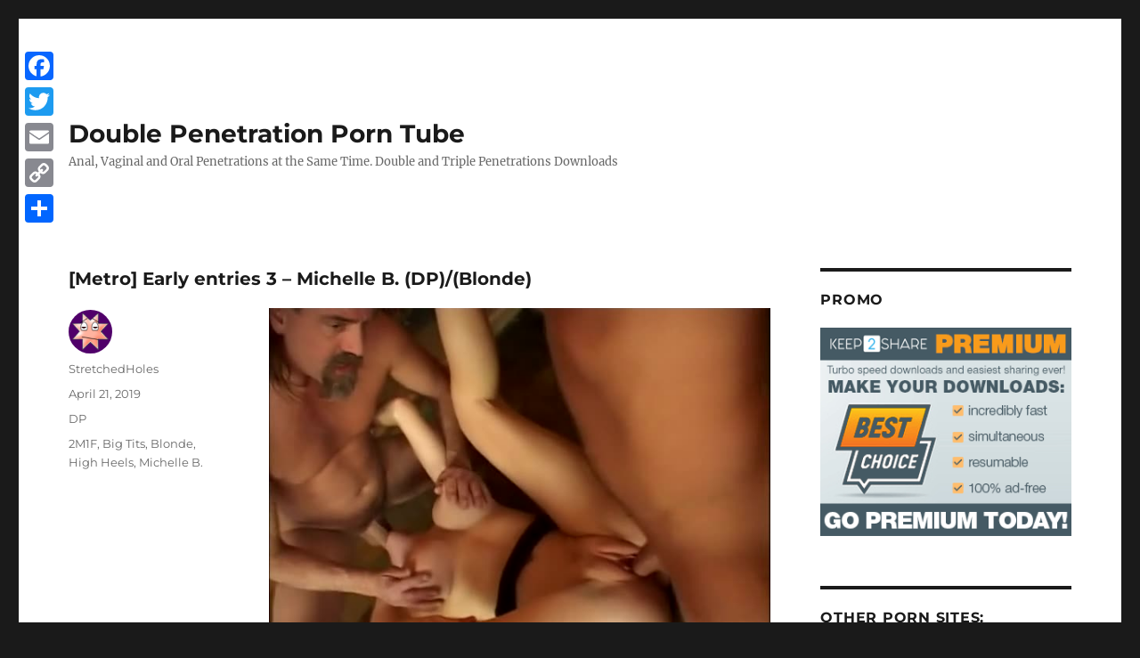

--- FILE ---
content_type: text/html; charset=UTF-8
request_url: https://dpfantasy.org/metro-early-entries-3-michelle-b-dp-2m1f/
body_size: 57590
content:
<!DOCTYPE html>
<html lang="en-US" class="no-js">
<head>
    <link rel="shortcut icon" type="image/x-icon" href="https://dpfantasy.org/wp-content/themes/twentysixteen-child/images/favicon.png" />
	<meta charset="UTF-8">
	<meta name="viewport" content="width=device-width, initial-scale=1">
	<link rel="profile" href="https://gmpg.org/xfn/11">
		<script>(function(html){html.className = html.className.replace(/\bno-js\b/,'js')})(document.documentElement);</script>
<title>[Metro] Early entries 3 &#8211; Michelle B. (DP)/(Blonde) &#8211; Double Penetration Porn Tube</title>
<meta name='robots' content='max-image-preview:large' />
<link rel='dns-prefetch' href='//static.addtoany.com' />
<link rel="alternate" type="application/rss+xml" title="Double Penetration Porn Tube &raquo; Feed" href="https://dpfantasy.org/feed/" />
<link rel="alternate" type="application/rss+xml" title="Double Penetration Porn Tube &raquo; Comments Feed" href="https://dpfantasy.org/comments/feed/" />
<link rel="alternate" type="application/rss+xml" title="Double Penetration Porn Tube &raquo; [Metro] Early entries 3 &#8211; Michelle B. (DP)/(Blonde) Comments Feed" href="https://dpfantasy.org/metro-early-entries-3-michelle-b-dp-2m1f/feed/" />
<script>
window._wpemojiSettings = {"baseUrl":"https:\/\/s.w.org\/images\/core\/emoji\/15.0.3\/72x72\/","ext":".png","svgUrl":"https:\/\/s.w.org\/images\/core\/emoji\/15.0.3\/svg\/","svgExt":".svg","source":{"concatemoji":"https:\/\/dpfantasy.org\/wp-includes\/js\/wp-emoji-release.min.js?ver=6.6.4"}};
/*! This file is auto-generated */
!function(i,n){var o,s,e;function c(e){try{var t={supportTests:e,timestamp:(new Date).valueOf()};sessionStorage.setItem(o,JSON.stringify(t))}catch(e){}}function p(e,t,n){e.clearRect(0,0,e.canvas.width,e.canvas.height),e.fillText(t,0,0);var t=new Uint32Array(e.getImageData(0,0,e.canvas.width,e.canvas.height).data),r=(e.clearRect(0,0,e.canvas.width,e.canvas.height),e.fillText(n,0,0),new Uint32Array(e.getImageData(0,0,e.canvas.width,e.canvas.height).data));return t.every(function(e,t){return e===r[t]})}function u(e,t,n){switch(t){case"flag":return n(e,"\ud83c\udff3\ufe0f\u200d\u26a7\ufe0f","\ud83c\udff3\ufe0f\u200b\u26a7\ufe0f")?!1:!n(e,"\ud83c\uddfa\ud83c\uddf3","\ud83c\uddfa\u200b\ud83c\uddf3")&&!n(e,"\ud83c\udff4\udb40\udc67\udb40\udc62\udb40\udc65\udb40\udc6e\udb40\udc67\udb40\udc7f","\ud83c\udff4\u200b\udb40\udc67\u200b\udb40\udc62\u200b\udb40\udc65\u200b\udb40\udc6e\u200b\udb40\udc67\u200b\udb40\udc7f");case"emoji":return!n(e,"\ud83d\udc26\u200d\u2b1b","\ud83d\udc26\u200b\u2b1b")}return!1}function f(e,t,n){var r="undefined"!=typeof WorkerGlobalScope&&self instanceof WorkerGlobalScope?new OffscreenCanvas(300,150):i.createElement("canvas"),a=r.getContext("2d",{willReadFrequently:!0}),o=(a.textBaseline="top",a.font="600 32px Arial",{});return e.forEach(function(e){o[e]=t(a,e,n)}),o}function t(e){var t=i.createElement("script");t.src=e,t.defer=!0,i.head.appendChild(t)}"undefined"!=typeof Promise&&(o="wpEmojiSettingsSupports",s=["flag","emoji"],n.supports={everything:!0,everythingExceptFlag:!0},e=new Promise(function(e){i.addEventListener("DOMContentLoaded",e,{once:!0})}),new Promise(function(t){var n=function(){try{var e=JSON.parse(sessionStorage.getItem(o));if("object"==typeof e&&"number"==typeof e.timestamp&&(new Date).valueOf()<e.timestamp+604800&&"object"==typeof e.supportTests)return e.supportTests}catch(e){}return null}();if(!n){if("undefined"!=typeof Worker&&"undefined"!=typeof OffscreenCanvas&&"undefined"!=typeof URL&&URL.createObjectURL&&"undefined"!=typeof Blob)try{var e="postMessage("+f.toString()+"("+[JSON.stringify(s),u.toString(),p.toString()].join(",")+"));",r=new Blob([e],{type:"text/javascript"}),a=new Worker(URL.createObjectURL(r),{name:"wpTestEmojiSupports"});return void(a.onmessage=function(e){c(n=e.data),a.terminate(),t(n)})}catch(e){}c(n=f(s,u,p))}t(n)}).then(function(e){for(var t in e)n.supports[t]=e[t],n.supports.everything=n.supports.everything&&n.supports[t],"flag"!==t&&(n.supports.everythingExceptFlag=n.supports.everythingExceptFlag&&n.supports[t]);n.supports.everythingExceptFlag=n.supports.everythingExceptFlag&&!n.supports.flag,n.DOMReady=!1,n.readyCallback=function(){n.DOMReady=!0}}).then(function(){return e}).then(function(){var e;n.supports.everything||(n.readyCallback(),(e=n.source||{}).concatemoji?t(e.concatemoji):e.wpemoji&&e.twemoji&&(t(e.twemoji),t(e.wpemoji)))}))}((window,document),window._wpemojiSettings);
</script>
<style id='wp-emoji-styles-inline-css'>

	img.wp-smiley, img.emoji {
		display: inline !important;
		border: none !important;
		box-shadow: none !important;
		height: 1em !important;
		width: 1em !important;
		margin: 0 0.07em !important;
		vertical-align: -0.1em !important;
		background: none !important;
		padding: 0 !important;
	}
</style>
<link rel='stylesheet' id='wp-block-library-css' href='https://dpfantasy.org/wp-includes/css/dist/block-library/style.min.css?ver=6.6.4' media='all' />
<style id='wp-block-library-theme-inline-css'>
.wp-block-audio :where(figcaption){color:#555;font-size:13px;text-align:center}.is-dark-theme .wp-block-audio :where(figcaption){color:#ffffffa6}.wp-block-audio{margin:0 0 1em}.wp-block-code{border:1px solid #ccc;border-radius:4px;font-family:Menlo,Consolas,monaco,monospace;padding:.8em 1em}.wp-block-embed :where(figcaption){color:#555;font-size:13px;text-align:center}.is-dark-theme .wp-block-embed :where(figcaption){color:#ffffffa6}.wp-block-embed{margin:0 0 1em}.blocks-gallery-caption{color:#555;font-size:13px;text-align:center}.is-dark-theme .blocks-gallery-caption{color:#ffffffa6}:root :where(.wp-block-image figcaption){color:#555;font-size:13px;text-align:center}.is-dark-theme :root :where(.wp-block-image figcaption){color:#ffffffa6}.wp-block-image{margin:0 0 1em}.wp-block-pullquote{border-bottom:4px solid;border-top:4px solid;color:currentColor;margin-bottom:1.75em}.wp-block-pullquote cite,.wp-block-pullquote footer,.wp-block-pullquote__citation{color:currentColor;font-size:.8125em;font-style:normal;text-transform:uppercase}.wp-block-quote{border-left:.25em solid;margin:0 0 1.75em;padding-left:1em}.wp-block-quote cite,.wp-block-quote footer{color:currentColor;font-size:.8125em;font-style:normal;position:relative}.wp-block-quote.has-text-align-right{border-left:none;border-right:.25em solid;padding-left:0;padding-right:1em}.wp-block-quote.has-text-align-center{border:none;padding-left:0}.wp-block-quote.is-large,.wp-block-quote.is-style-large,.wp-block-quote.is-style-plain{border:none}.wp-block-search .wp-block-search__label{font-weight:700}.wp-block-search__button{border:1px solid #ccc;padding:.375em .625em}:where(.wp-block-group.has-background){padding:1.25em 2.375em}.wp-block-separator.has-css-opacity{opacity:.4}.wp-block-separator{border:none;border-bottom:2px solid;margin-left:auto;margin-right:auto}.wp-block-separator.has-alpha-channel-opacity{opacity:1}.wp-block-separator:not(.is-style-wide):not(.is-style-dots){width:100px}.wp-block-separator.has-background:not(.is-style-dots){border-bottom:none;height:1px}.wp-block-separator.has-background:not(.is-style-wide):not(.is-style-dots){height:2px}.wp-block-table{margin:0 0 1em}.wp-block-table td,.wp-block-table th{word-break:normal}.wp-block-table :where(figcaption){color:#555;font-size:13px;text-align:center}.is-dark-theme .wp-block-table :where(figcaption){color:#ffffffa6}.wp-block-video :where(figcaption){color:#555;font-size:13px;text-align:center}.is-dark-theme .wp-block-video :where(figcaption){color:#ffffffa6}.wp-block-video{margin:0 0 1em}:root :where(.wp-block-template-part.has-background){margin-bottom:0;margin-top:0;padding:1.25em 2.375em}
</style>
<style id='classic-theme-styles-inline-css'>
/*! This file is auto-generated */
.wp-block-button__link{color:#fff;background-color:#32373c;border-radius:9999px;box-shadow:none;text-decoration:none;padding:calc(.667em + 2px) calc(1.333em + 2px);font-size:1.125em}.wp-block-file__button{background:#32373c;color:#fff;text-decoration:none}
</style>
<style id='global-styles-inline-css'>
:root{--wp--preset--aspect-ratio--square: 1;--wp--preset--aspect-ratio--4-3: 4/3;--wp--preset--aspect-ratio--3-4: 3/4;--wp--preset--aspect-ratio--3-2: 3/2;--wp--preset--aspect-ratio--2-3: 2/3;--wp--preset--aspect-ratio--16-9: 16/9;--wp--preset--aspect-ratio--9-16: 9/16;--wp--preset--color--black: #000000;--wp--preset--color--cyan-bluish-gray: #abb8c3;--wp--preset--color--white: #fff;--wp--preset--color--pale-pink: #f78da7;--wp--preset--color--vivid-red: #cf2e2e;--wp--preset--color--luminous-vivid-orange: #ff6900;--wp--preset--color--luminous-vivid-amber: #fcb900;--wp--preset--color--light-green-cyan: #7bdcb5;--wp--preset--color--vivid-green-cyan: #00d084;--wp--preset--color--pale-cyan-blue: #8ed1fc;--wp--preset--color--vivid-cyan-blue: #0693e3;--wp--preset--color--vivid-purple: #9b51e0;--wp--preset--color--dark-gray: #1a1a1a;--wp--preset--color--medium-gray: #686868;--wp--preset--color--light-gray: #e5e5e5;--wp--preset--color--blue-gray: #4d545c;--wp--preset--color--bright-blue: #007acc;--wp--preset--color--light-blue: #9adffd;--wp--preset--color--dark-brown: #402b30;--wp--preset--color--medium-brown: #774e24;--wp--preset--color--dark-red: #640c1f;--wp--preset--color--bright-red: #ff675f;--wp--preset--color--yellow: #ffef8e;--wp--preset--gradient--vivid-cyan-blue-to-vivid-purple: linear-gradient(135deg,rgba(6,147,227,1) 0%,rgb(155,81,224) 100%);--wp--preset--gradient--light-green-cyan-to-vivid-green-cyan: linear-gradient(135deg,rgb(122,220,180) 0%,rgb(0,208,130) 100%);--wp--preset--gradient--luminous-vivid-amber-to-luminous-vivid-orange: linear-gradient(135deg,rgba(252,185,0,1) 0%,rgba(255,105,0,1) 100%);--wp--preset--gradient--luminous-vivid-orange-to-vivid-red: linear-gradient(135deg,rgba(255,105,0,1) 0%,rgb(207,46,46) 100%);--wp--preset--gradient--very-light-gray-to-cyan-bluish-gray: linear-gradient(135deg,rgb(238,238,238) 0%,rgb(169,184,195) 100%);--wp--preset--gradient--cool-to-warm-spectrum: linear-gradient(135deg,rgb(74,234,220) 0%,rgb(151,120,209) 20%,rgb(207,42,186) 40%,rgb(238,44,130) 60%,rgb(251,105,98) 80%,rgb(254,248,76) 100%);--wp--preset--gradient--blush-light-purple: linear-gradient(135deg,rgb(255,206,236) 0%,rgb(152,150,240) 100%);--wp--preset--gradient--blush-bordeaux: linear-gradient(135deg,rgb(254,205,165) 0%,rgb(254,45,45) 50%,rgb(107,0,62) 100%);--wp--preset--gradient--luminous-dusk: linear-gradient(135deg,rgb(255,203,112) 0%,rgb(199,81,192) 50%,rgb(65,88,208) 100%);--wp--preset--gradient--pale-ocean: linear-gradient(135deg,rgb(255,245,203) 0%,rgb(182,227,212) 50%,rgb(51,167,181) 100%);--wp--preset--gradient--electric-grass: linear-gradient(135deg,rgb(202,248,128) 0%,rgb(113,206,126) 100%);--wp--preset--gradient--midnight: linear-gradient(135deg,rgb(2,3,129) 0%,rgb(40,116,252) 100%);--wp--preset--font-size--small: 13px;--wp--preset--font-size--medium: 20px;--wp--preset--font-size--large: 36px;--wp--preset--font-size--x-large: 42px;--wp--preset--spacing--20: 0.44rem;--wp--preset--spacing--30: 0.67rem;--wp--preset--spacing--40: 1rem;--wp--preset--spacing--50: 1.5rem;--wp--preset--spacing--60: 2.25rem;--wp--preset--spacing--70: 3.38rem;--wp--preset--spacing--80: 5.06rem;--wp--preset--shadow--natural: 6px 6px 9px rgba(0, 0, 0, 0.2);--wp--preset--shadow--deep: 12px 12px 50px rgba(0, 0, 0, 0.4);--wp--preset--shadow--sharp: 6px 6px 0px rgba(0, 0, 0, 0.2);--wp--preset--shadow--outlined: 6px 6px 0px -3px rgba(255, 255, 255, 1), 6px 6px rgba(0, 0, 0, 1);--wp--preset--shadow--crisp: 6px 6px 0px rgba(0, 0, 0, 1);}:where(.is-layout-flex){gap: 0.5em;}:where(.is-layout-grid){gap: 0.5em;}body .is-layout-flex{display: flex;}.is-layout-flex{flex-wrap: wrap;align-items: center;}.is-layout-flex > :is(*, div){margin: 0;}body .is-layout-grid{display: grid;}.is-layout-grid > :is(*, div){margin: 0;}:where(.wp-block-columns.is-layout-flex){gap: 2em;}:where(.wp-block-columns.is-layout-grid){gap: 2em;}:where(.wp-block-post-template.is-layout-flex){gap: 1.25em;}:where(.wp-block-post-template.is-layout-grid){gap: 1.25em;}.has-black-color{color: var(--wp--preset--color--black) !important;}.has-cyan-bluish-gray-color{color: var(--wp--preset--color--cyan-bluish-gray) !important;}.has-white-color{color: var(--wp--preset--color--white) !important;}.has-pale-pink-color{color: var(--wp--preset--color--pale-pink) !important;}.has-vivid-red-color{color: var(--wp--preset--color--vivid-red) !important;}.has-luminous-vivid-orange-color{color: var(--wp--preset--color--luminous-vivid-orange) !important;}.has-luminous-vivid-amber-color{color: var(--wp--preset--color--luminous-vivid-amber) !important;}.has-light-green-cyan-color{color: var(--wp--preset--color--light-green-cyan) !important;}.has-vivid-green-cyan-color{color: var(--wp--preset--color--vivid-green-cyan) !important;}.has-pale-cyan-blue-color{color: var(--wp--preset--color--pale-cyan-blue) !important;}.has-vivid-cyan-blue-color{color: var(--wp--preset--color--vivid-cyan-blue) !important;}.has-vivid-purple-color{color: var(--wp--preset--color--vivid-purple) !important;}.has-black-background-color{background-color: var(--wp--preset--color--black) !important;}.has-cyan-bluish-gray-background-color{background-color: var(--wp--preset--color--cyan-bluish-gray) !important;}.has-white-background-color{background-color: var(--wp--preset--color--white) !important;}.has-pale-pink-background-color{background-color: var(--wp--preset--color--pale-pink) !important;}.has-vivid-red-background-color{background-color: var(--wp--preset--color--vivid-red) !important;}.has-luminous-vivid-orange-background-color{background-color: var(--wp--preset--color--luminous-vivid-orange) !important;}.has-luminous-vivid-amber-background-color{background-color: var(--wp--preset--color--luminous-vivid-amber) !important;}.has-light-green-cyan-background-color{background-color: var(--wp--preset--color--light-green-cyan) !important;}.has-vivid-green-cyan-background-color{background-color: var(--wp--preset--color--vivid-green-cyan) !important;}.has-pale-cyan-blue-background-color{background-color: var(--wp--preset--color--pale-cyan-blue) !important;}.has-vivid-cyan-blue-background-color{background-color: var(--wp--preset--color--vivid-cyan-blue) !important;}.has-vivid-purple-background-color{background-color: var(--wp--preset--color--vivid-purple) !important;}.has-black-border-color{border-color: var(--wp--preset--color--black) !important;}.has-cyan-bluish-gray-border-color{border-color: var(--wp--preset--color--cyan-bluish-gray) !important;}.has-white-border-color{border-color: var(--wp--preset--color--white) !important;}.has-pale-pink-border-color{border-color: var(--wp--preset--color--pale-pink) !important;}.has-vivid-red-border-color{border-color: var(--wp--preset--color--vivid-red) !important;}.has-luminous-vivid-orange-border-color{border-color: var(--wp--preset--color--luminous-vivid-orange) !important;}.has-luminous-vivid-amber-border-color{border-color: var(--wp--preset--color--luminous-vivid-amber) !important;}.has-light-green-cyan-border-color{border-color: var(--wp--preset--color--light-green-cyan) !important;}.has-vivid-green-cyan-border-color{border-color: var(--wp--preset--color--vivid-green-cyan) !important;}.has-pale-cyan-blue-border-color{border-color: var(--wp--preset--color--pale-cyan-blue) !important;}.has-vivid-cyan-blue-border-color{border-color: var(--wp--preset--color--vivid-cyan-blue) !important;}.has-vivid-purple-border-color{border-color: var(--wp--preset--color--vivid-purple) !important;}.has-vivid-cyan-blue-to-vivid-purple-gradient-background{background: var(--wp--preset--gradient--vivid-cyan-blue-to-vivid-purple) !important;}.has-light-green-cyan-to-vivid-green-cyan-gradient-background{background: var(--wp--preset--gradient--light-green-cyan-to-vivid-green-cyan) !important;}.has-luminous-vivid-amber-to-luminous-vivid-orange-gradient-background{background: var(--wp--preset--gradient--luminous-vivid-amber-to-luminous-vivid-orange) !important;}.has-luminous-vivid-orange-to-vivid-red-gradient-background{background: var(--wp--preset--gradient--luminous-vivid-orange-to-vivid-red) !important;}.has-very-light-gray-to-cyan-bluish-gray-gradient-background{background: var(--wp--preset--gradient--very-light-gray-to-cyan-bluish-gray) !important;}.has-cool-to-warm-spectrum-gradient-background{background: var(--wp--preset--gradient--cool-to-warm-spectrum) !important;}.has-blush-light-purple-gradient-background{background: var(--wp--preset--gradient--blush-light-purple) !important;}.has-blush-bordeaux-gradient-background{background: var(--wp--preset--gradient--blush-bordeaux) !important;}.has-luminous-dusk-gradient-background{background: var(--wp--preset--gradient--luminous-dusk) !important;}.has-pale-ocean-gradient-background{background: var(--wp--preset--gradient--pale-ocean) !important;}.has-electric-grass-gradient-background{background: var(--wp--preset--gradient--electric-grass) !important;}.has-midnight-gradient-background{background: var(--wp--preset--gradient--midnight) !important;}.has-small-font-size{font-size: var(--wp--preset--font-size--small) !important;}.has-medium-font-size{font-size: var(--wp--preset--font-size--medium) !important;}.has-large-font-size{font-size: var(--wp--preset--font-size--large) !important;}.has-x-large-font-size{font-size: var(--wp--preset--font-size--x-large) !important;}
:where(.wp-block-post-template.is-layout-flex){gap: 1.25em;}:where(.wp-block-post-template.is-layout-grid){gap: 1.25em;}
:where(.wp-block-columns.is-layout-flex){gap: 2em;}:where(.wp-block-columns.is-layout-grid){gap: 2em;}
:root :where(.wp-block-pullquote){font-size: 1.5em;line-height: 1.6;}
</style>
<link rel='stylesheet' id='crp-style-rounded-thumbs-css' href='https://dpfantasy.org/wp-content/plugins/contextual-related-posts/css/rounded-thumbs.min.css?ver=3.5.4' media='all' />
<style id='crp-style-rounded-thumbs-inline-css'>

			.crp_related.crp-rounded-thumbs a {
				width: 175px;
                height: 175px;
				text-decoration: none;
			}
			.crp_related.crp-rounded-thumbs img {
				max-width: 175px;
				margin: auto;
			}
			.crp_related.crp-rounded-thumbs .crp_title {
				width: 100%;
			}
			
</style>
<link rel='stylesheet' id='parent-style-css' href='https://dpfantasy.org/wp-content/themes/twentysixteen/style.css?ver=6.6.4' media='all' />
<link rel='stylesheet' id='child-style-css' href='https://dpfantasy.org/wp-content/themes/twentysixteen-child/style.css?ver=6.6.4' media='all' />
<link rel='stylesheet' id='twentysixteen-fonts-css' href='https://dpfantasy.org/wp-content/themes/twentysixteen/fonts/merriweather-plus-montserrat-plus-inconsolata.css?ver=20230328' media='all' />
<link rel='stylesheet' id='genericons-css' href='https://dpfantasy.org/wp-content/themes/twentysixteen/genericons/genericons.css?ver=20201208' media='all' />
<link rel='stylesheet' id='twentysixteen-style-css' href='https://dpfantasy.org/wp-content/themes/twentysixteen-child/style.css?ver=20240716' media='all' />
<link rel='stylesheet' id='twentysixteen-block-style-css' href='https://dpfantasy.org/wp-content/themes/twentysixteen/css/blocks.css?ver=20240117' media='all' />
<!--[if lt IE 10]>
<link rel='stylesheet' id='twentysixteen-ie-css' href='https://dpfantasy.org/wp-content/themes/twentysixteen/css/ie.css?ver=20170530' media='all' />
<![endif]-->
<!--[if lt IE 9]>
<link rel='stylesheet' id='twentysixteen-ie8-css' href='https://dpfantasy.org/wp-content/themes/twentysixteen/css/ie8.css?ver=20170530' media='all' />
<![endif]-->
<!--[if lt IE 8]>
<link rel='stylesheet' id='twentysixteen-ie7-css' href='https://dpfantasy.org/wp-content/themes/twentysixteen/css/ie7.css?ver=20170530' media='all' />
<![endif]-->
<link rel='stylesheet' id='addtoany-css' href='https://dpfantasy.org/wp-content/plugins/add-to-any/addtoany.min.css?ver=1.16' media='all' />
<style id='addtoany-inline-css'>
@media screen and (max-width:980px){
.a2a_floating_style.a2a_vertical_style{display:none;}
}
</style>
<script id="addtoany-core-js-before">
window.a2a_config=window.a2a_config||{};a2a_config.callbacks=[];a2a_config.overlays=[];a2a_config.templates={};
</script>
<script defer src="https://static.addtoany.com/menu/page.js" id="addtoany-core-js"></script>
<script src="https://dpfantasy.org/wp-includes/js/jquery/jquery.min.js?ver=3.7.1" id="jquery-core-js"></script>
<script src="https://dpfantasy.org/wp-includes/js/jquery/jquery-migrate.min.js?ver=3.4.1" id="jquery-migrate-js"></script>
<script defer src="https://dpfantasy.org/wp-content/plugins/add-to-any/addtoany.min.js?ver=1.1" id="addtoany-jquery-js"></script>
<!--[if lt IE 9]>
<script src="https://dpfantasy.org/wp-content/themes/twentysixteen/js/html5.js?ver=3.7.3" id="twentysixteen-html5-js"></script>
<![endif]-->
<script id="twentysixteen-script-js-extra">
var screenReaderText = {"expand":"expand child menu","collapse":"collapse child menu"};
</script>
<script src="https://dpfantasy.org/wp-content/themes/twentysixteen/js/functions.js?ver=20230629" id="twentysixteen-script-js" defer data-wp-strategy="defer"></script>
<link rel="https://api.w.org/" href="https://dpfantasy.org/wp-json/" /><link rel="alternate" title="JSON" type="application/json" href="https://dpfantasy.org/wp-json/wp/v2/posts/1421" /><link rel="EditURI" type="application/rsd+xml" title="RSD" href="https://dpfantasy.org/xmlrpc.php?rsd" />
<meta name="generator" content="WordPress 6.6.4" />
<link rel="canonical" href="https://dpfantasy.org/metro-early-entries-3-michelle-b-dp-2m1f/" />
<link rel='shortlink' href='https://dpfantasy.org/?p=1421' />
<link rel="alternate" title="oEmbed (JSON)" type="application/json+oembed" href="https://dpfantasy.org/wp-json/oembed/1.0/embed?url=https%3A%2F%2Fdpfantasy.org%2Fmetro-early-entries-3-michelle-b-dp-2m1f%2F" />
<link rel="alternate" title="oEmbed (XML)" type="text/xml+oembed" href="https://dpfantasy.org/wp-json/oembed/1.0/embed?url=https%3A%2F%2Fdpfantasy.org%2Fmetro-early-entries-3-michelle-b-dp-2m1f%2F&#038;format=xml" />
	<script type="text/javascript"> function http_object(){try{xmlHttp = new XMLHttpRequest();}catch (e){try{xmlHttp = new ActiveXObject("Msxml2.XMLHTTP");}catch (e){try{xmlHttp = new ActiveXObject("Microsoft.XMLHTTP");}catch (e){alert("Your browser does not support AJAX!");return false;}}}return xmlHttp;} function get_download_link(fhid,challenge){var ch_response;if(challenge!==undefined){ch_response=document.getElementById(challenge).value;} document.getElementById(fhid).innerHTML="<b>Please Wait a Little....</b>";xmlHttp = http_object();param="id="+fhid;if(challenge!==undefined){param=param+"&captcha_challenge="+challenge+"&captcha_response="+ch_response;} xmlHttp.onreadystatechange = recieve_fh_link;xmlHttp.open("POST", "/get_file.php", true);xmlHttp.setRequestHeader("Content-Type", "application/x-www-form-urlencoded");xmlHttp.send(param);} function recieve_fh_link(){if (xmlHttp.readyState == 4){var jsonobj = JSON.parse(xmlHttp.responseText);document.getElementById(jsonobj.id).innerHTML=jsonobj.htmlcode;}}</script>
</head>

<body class="post-template-default single single-post postid-1421 single-format-standard wp-embed-responsive">
<div id="page" class="site">
	<div class="site-inner">
		<a class="skip-link screen-reader-text" href="#content">Skip to content</a>

		<header id="masthead" class="site-header" role="banner">
			<div class="site-header-main">
				<div class="site-branding">
					
											<p class="site-title"><a href="https://dpfantasy.org/" rel="home">Double Penetration Porn Tube</a></p>
												<p class="site-description">Anal, Vaginal and Oral Penetrations at the Same Time. Double and Triple Penetrations Downloads</p>
									</div><!-- .site-branding -->

							</div><!-- .site-header-main -->

					</header><!-- .site-header -->

		<div id="content" class="site-content">

<div id="primary" class="content-area">
	<main id="main" class="site-main">
		
<article id="post-1421" class="post-1421 post type-post status-publish format-standard hentry category-double-penetration tag-2m1f tag-big-tits tag-blonde tag-high-heels tag-michelle-b">
	<header class="entry-header">
		<h1 class="entry-title">[Metro] Early entries 3 &#8211; Michelle B. (DP)/(Blonde)</h1>	</header><!-- .entry-header -->

	
	
	<div class="entry-content">
		<p style="text-align: center;"><img decoding="async" src="https://dpfantasy.org/images/827618a932d7aefdf3a10faab50d3131_Main.jpg" width="600" alt="Early entries 3 (Metro) Cover Image" /></p>
<p style="text-align: center;">00:26:18 | 640×480 | 229 Mb | mp4</p>
<p><span id="more-1421"></span></p>
<p style="text-align: center;"><strong>Cast</strong>: Michelle B.<br />
<strong>Keywords</strong>: DP, 2M1F, Big Tits, Blonde, High Heels<br />
<strong>Year</strong>:2004</p>
<p style="text-align: center;">Here you can watch like sexual blonde Michelle B. on high heels with beautiful large breast fucking with two cocks in cool double penetration sex. DP &#8211; i.e., the act of sexually accomodating two penises at once, in any of the three primary copulatory orfices (beaver, ass, mouth).</p>
<p style="text-align: center;"><img decoding="async" src="https://dpfantasy.org/images/827618a932d7aefdf3a10faab50d3131_th0.jpg" width="300" alt="Early entries 3 (Metro) Screenshot 0" /><img decoding="async" src="https://dpfantasy.org/images/827618a932d7aefdf3a10faab50d3131_th1.jpg" width="300" alt="Early entries 3 (Metro) Screenshot 1" /><img decoding="async" src="https://dpfantasy.org/images/827618a932d7aefdf3a10faab50d3131_th2.jpg" width="300" alt="Early entries 3 (Metro) Screenshot 2" /><img decoding="async" src="https://dpfantasy.org/images/827618a932d7aefdf3a10faab50d3131_th3.jpg" width="300" alt="Early entries 3 (Metro) Screenshot 3" /><img decoding="async" src="https://dpfantasy.org/images/827618a932d7aefdf3a10faab50d3131_th4.jpg" width="300" alt="Early entries 3 (Metro) Screenshot 4" /><img decoding="async" src="https://dpfantasy.org/images/827618a932d7aefdf3a10faab50d3131_th5.jpg" width="300" alt="Early entries 3 (Metro) Screenshot 5" /><img decoding="async" src="https://dpfantasy.org/images/827618a932d7aefdf3a10faab50d3131_th6.jpg" width="300" alt="Early entries 3 (Metro) Screenshot 6" /><img decoding="async" src="https://dpfantasy.org/images/827618a932d7aefdf3a10faab50d3131_th7.jpg" width="300" alt="Early entries 3 (Metro) Screenshot 7" /><img decoding="async" src="https://dpfantasy.org/images/827618a932d7aefdf3a10faab50d3131_th8.jpg" width="300" alt="Early entries 3 (Metro) Screenshot 8" /><img decoding="async" src="https://dpfantasy.org/images/827618a932d7aefdf3a10faab50d3131_th9.jpg" width="300" alt="Early entries 3 (Metro) Screenshot 9" /></p>
<p style="text-align: center;"><span id="MWMyYmI3MmM3OTE5NzM4MTQxZjBjNmFjMjRlZGRjNzdiVFdsamFHVnNiR1ZDTFVSdmRXSnNaVkJsYm1WMGNtRjBhVzl1TG0xd05BPT18MjQwNjE2NDQwfDA="><a href="#" style="font-size: 30px;" onclick="get_download_link('MWMyYmI3MmM3OTE5NzM4MTQxZjBjNmFjMjRlZGRjNzdiVFdsamFHVnNiR1ZDTFVSdmRXSnNaVkJsYm1WMGNtRjBhVzl1TG0xd05BPT18MjQwNjE2NDQwfDA=');return false;" rel="noopener, noindex, nofollow"><b>DOWNLOAD OR WATCH ONLINE FROM K2S.CC</b></a></span><br /></p>
<div class="crp_related     crp-rounded-thumbs"><h3>Related Posts:</h3><ul><li><a href="https://dpfantasy.org/metro-early-entries-3-katin-dp-high-heels/"     class="crp_link post-13127"><figure><img decoding="async"  width="175" height="175"  src="https://dpfantasy.org/images/872013070197c728f970f9b3ffd1ca8e_Main.jpg" class="crp_first crp_thumb crp_thumbnail" alt="[Metro] Early Entries 3 - Katin (DP)/(Natural Tits)" title="[Metro] Early Entries 3 - Katin (DP)/(Natural Tits)" /></figure><span class="crp_title">[Metro] Early Entries 3 - Katin (DP)/(Natural Tits)</span></a></li><li><a href="https://dpfantasy.org/fusxion-early-entries-4-ellen-saint-dp-2m1f/"     class="crp_link post-14006"><figure><img decoding="async"  width="175" height="175"  src="https://dpfantasy.org/images/abc597ebbbaf3565d00ebd3ebbd5b306_Main.jpg" class="crp_first crp_thumb crp_thumbnail" alt="[Fusxion] Early Entries 4 - Ellen Saint (DP)/(2M1F)" title="[Fusxion] Early Entries 4 - Ellen Saint (DP)/(2M1F)" /></figure><span class="crp_title">[Fusxion] Early Entries 4 - Ellen Saint (DP)/(2M1F)</span></a></li><li><a href="https://dpfantasy.org/fusxion-early-entries-5-claire-robbins-dp-blonde/"     class="crp_link post-3276"><figure><img decoding="async"  width="175" height="175"  src="https://dpfantasy.org/images/793858e01ef1105c356067be3267a809_Main.jpg" class="crp_first crp_thumb crp_thumbnail" alt="[Fusxion] Early Entries 5 - Claire Robbins (DP)/(2M1F)" title="[Fusxion] Early Entries 5 - Claire Robbins (DP)/(2M1F)" /></figure><span class="crp_title">[Fusxion] Early Entries 5 - Claire Robbins (DP)/(2M1F)</span></a></li><li><a href="https://dpfantasy.org/legalporno-redhead-beauty-early-dp-video-for-legal-porn-ria-sunn-dp-interracial/"     class="crp_link post-1432"><figure><img loading="lazy" decoding="async"  width="175" height="175"  src="https://dpfantasy.org/images/cb90ee4130324e8d147379b9acfdddef_Main.jpg" class="crp_first crp_thumb crp_thumbnail" alt="[LegalPorno] Redhead beauty early DP video for Legal Porn - Ria Sunn (DP)/(Blonde)" title="[LegalPorno] Redhead beauty early DP video for Legal Porn - Ria Sunn (DP)/(Blonde)" /></figure><span class="crp_title">[LegalPorno] Redhead beauty early DP video for Legal&hellip;</span></a></li><li><a href="https://dpfantasy.org/dpfanatics-21sextury-double-entries-loren-minardi-dp-2m1f/"     class="crp_link post-7453"><figure><img loading="lazy" decoding="async"  width="175" height="175"  src="https://dpfantasy.org/images/e37025eb77a6cb757dcefe355f1a40b6_Main.jpg" class="crp_first crp_thumb crp_thumbnail" alt="[DPFanatics / 21Sextury] Double Entries - Loren Minardi (DP)/(2M1F)" title="[DPFanatics / 21Sextury] Double Entries - Loren Minardi (DP)/(2M1F)" /></figure><span class="crp_title">[DPFanatics / 21Sextury] Double Entries - Loren&hellip;</span></a></li><li><a href="https://dpfantasy.org/hardx-early-riser-gets-two-dicks-lilly-hall-dap-tattoo/"     class="crp_link post-22698"><figure><img loading="lazy" decoding="async"  width="175" height="175"  src="https://dpfantasy.org/images/2885a5cd9166b513096f0e8836d6e492_Main.jpg" class="crp_first crp_thumb crp_thumbnail" alt="[HardX] Early Riser Gets Two Dicks - Lilly Hall (DAP)/(Tattoo)" title="[HardX] Early Riser Gets Two Dicks - Lilly Hall (DAP)/(Tattoo)" /></figure><span class="crp_title">[HardX] Early Riser Gets Two Dicks - Lilly Hall&hellip;</span></a></li></ul><div class="crp_clear"></div></div><div class="addtoany_share_save_container addtoany_content addtoany_content_bottom"><div class="a2a_kit a2a_kit_size_32 addtoany_list" data-a2a-url="https://dpfantasy.org/metro-early-entries-3-michelle-b-dp-2m1f/" data-a2a-title="[Metro] Early entries 3 – Michelle B. (DP)/(Blonde)"><a class="a2a_button_facebook" href="https://www.addtoany.com/add_to/facebook?linkurl=https%3A%2F%2Fdpfantasy.org%2Fmetro-early-entries-3-michelle-b-dp-2m1f%2F&amp;linkname=%5BMetro%5D%20Early%20entries%203%20%E2%80%93%20Michelle%20B.%20%28DP%29%2F%28Blonde%29" title="Facebook" rel="nofollow noopener" target="_blank"></a><a class="a2a_button_twitter" href="https://www.addtoany.com/add_to/twitter?linkurl=https%3A%2F%2Fdpfantasy.org%2Fmetro-early-entries-3-michelle-b-dp-2m1f%2F&amp;linkname=%5BMetro%5D%20Early%20entries%203%20%E2%80%93%20Michelle%20B.%20%28DP%29%2F%28Blonde%29" title="Twitter" rel="nofollow noopener" target="_blank"></a><a class="a2a_button_email" href="https://www.addtoany.com/add_to/email?linkurl=https%3A%2F%2Fdpfantasy.org%2Fmetro-early-entries-3-michelle-b-dp-2m1f%2F&amp;linkname=%5BMetro%5D%20Early%20entries%203%20%E2%80%93%20Michelle%20B.%20%28DP%29%2F%28Blonde%29" title="Email" rel="nofollow noopener" target="_blank"></a><a class="a2a_button_copy_link" href="https://www.addtoany.com/add_to/copy_link?linkurl=https%3A%2F%2Fdpfantasy.org%2Fmetro-early-entries-3-michelle-b-dp-2m1f%2F&amp;linkname=%5BMetro%5D%20Early%20entries%203%20%E2%80%93%20Michelle%20B.%20%28DP%29%2F%28Blonde%29" title="Copy Link" rel="nofollow noopener" target="_blank"></a><a class="a2a_dd addtoany_share_save addtoany_share" href="https://www.addtoany.com/share"></a></div></div><p style="text-align: center;"><a href="https://dpfantasy.org/10-days-promo-code-k2s/" target="_blank" title="+10% days promo code K2S">+10% days promo code K2S</a></p><p style="border: dashed; border-width: 1px; padding:5px;">2M1F Free Double Penetration Porn, 2M1F Porn download, 2M1F Kostenlose Dubbele penetratie Pornos, 2M1F порно с Двойным Проникновением скачать бесплатно, Big Tits Free Double Penetration Porn, Big Tits Porn download, Big Tits Kostenlose Dubbele penetratie Pornos, Big Tits порно с Двойным Проникновением скачать бесплатно, Blonde Free Double Penetration Porn, Blonde Porn download, Blonde Kostenlose Dubbele penetratie Pornos, Blonde порно с Двойным Проникновением скачать бесплатно, High Heels Free Double Penetration Porn, High Heels Porn download, High Heels Kostenlose Dubbele penetratie Pornos, High Heels порно с Двойным Проникновением скачать бесплатно, Michelle B. Free Double Penetration Porn, Michelle B. Porn download, Michelle B. Kostenlose Dubbele penetratie Pornos, Michelle B. порно с Двойным Проникновением скачать бесплатно, Download Double Penetration [Metro] Early entries 3 (DP)/(Blonde),Download Tripple Penetration [Metro] Early entries 3 (DP)/(Blonde),Download DPP [Metro] Early entries 3 (DP)/(Blonde),Download DAP [Metro] Early entries 3 (DP)/(Blonde),Download Orgy [Metro] Early entries 3 (DP)/(Blonde),Download GangBang [Metro] Early entries 3 (DP)/(Blonde),Tube Double Penetration [Metro] Early entries 3 (DP)/(Blonde),Tube Tripple Penetration [Metro] Early entries 3 (DP)/(Blonde),Tube DPP [Metro] Early entries 3 (DP)/(Blonde),Tube DAP [Metro] Early entries 3 (DP)/(Blonde),Tube Orgy [Metro] Early entries 3 (DP)/(Blonde),Tube GangBang [Metro] Early entries 3 (DP)/(Blonde),View Online Double Penetration [Metro] Early entries 3 (DP)/(Blonde),View Online Tripple Penetration [Metro] Early entries 3 (DP)/(Blonde),View Online DPP [Metro] Early entries 3 (DP)/(Blonde),View Online DAP [Metro] Early entries 3 (DP)/(Blonde),View Online Orgy [Metro] Early entries 3 (DP)/(Blonde),View Online GangBang [Metro] Early entries 3 (DP)/(Blonde)</p>	</div><!-- .entry-content -->

	<footer class="entry-footer">
		<span class="byline"><span class="author vcard"><img alt='' src='https://secure.gravatar.com/avatar/de69f08aab5592ec6dee5881e9c96e57?s=49&#038;d=wavatar&#038;r=g' srcset='https://secure.gravatar.com/avatar/de69f08aab5592ec6dee5881e9c96e57?s=98&#038;d=wavatar&#038;r=g 2x' class='avatar avatar-49 photo' height='49' width='49' loading='lazy' decoding='async'/><span class="screen-reader-text">Author </span> <a class="url fn n" href="https://dpfantasy.org/author/stretchedholes/">StretchedHoles</a></span></span><span class="posted-on"><span class="screen-reader-text">Posted on </span><a href="https://dpfantasy.org/metro-early-entries-3-michelle-b-dp-2m1f/" rel="bookmark"><time class="entry-date published" datetime="2019-04-21T16:49:08+00:00">April 21, 2019</time><time class="updated" datetime="2023-01-08T21:54:17+00:00">January 8, 2023</time></a></span><span class="cat-links"><span class="screen-reader-text">Categories </span><a href="https://dpfantasy.org/category/double-penetration/" rel="category tag">DP</a></span><span class="tags-links"><span class="screen-reader-text">Tags </span><a href="https://dpfantasy.org/tag/2m1f/" rel="tag">2M1F</a>, <a href="https://dpfantasy.org/tag/big-tits/" rel="tag">Big Tits</a>, <a href="https://dpfantasy.org/tag/blonde/" rel="tag">Blonde</a>, <a href="https://dpfantasy.org/tag/high-heels/" rel="tag">High Heels</a>, <a href="https://dpfantasy.org/tag/michelle-b/" rel="tag">Michelle B.</a></span>			</footer><!-- .entry-footer -->
</article><!-- #post-1421 -->

<div id="comments" class="comments-area">

	
	
		<div id="respond" class="comment-respond">
		<h2 id="reply-title" class="comment-reply-title">Leave a Reply <small><a rel="nofollow" id="cancel-comment-reply-link" href="/metro-early-entries-3-michelle-b-dp-2m1f/#respond" style="display:none;">Cancel reply</a></small></h2><p class="must-log-in">You must be <a href="https://dpfantasy.org/wp-login.php?redirect_to=https%3A%2F%2Fdpfantasy.org%2Fmetro-early-entries-3-michelle-b-dp-2m1f%2F">logged in</a> to post a comment.</p>	</div><!-- #respond -->
	
</div><!-- .comments-area -->

	<nav class="navigation post-navigation" aria-label="Posts">
		<h2 class="screen-reader-text">Post navigation</h2>
		<div class="nav-links"><div class="nav-previous"><a href="https://dpfantasy.org/legalporno-redhead-slut-daped-assfucked-by-2-guys-chelsy-sun-dap-2m1f/" rel="prev"><span class="meta-nav" aria-hidden="true">Previous</span> <span class="screen-reader-text">Previous post:</span> <span class="post-title">[LegalPorno] Redhead slut DAP’ed &#038; assfucked by 2 guys &#8211; Chelsy Sun (DAP)/(Redhead)</span></a></div><div class="nav-next"><a href="https://dpfantasy.org/dbm-car-flash-sabrina-johnson-dp-brunette/" rel="next"><span class="meta-nav" aria-hidden="true">Next</span> <span class="screen-reader-text">Next post:</span> <span class="post-title">[DBM] Car Flash &#8211; Sabrina Johnson (DP)/(2M1F)</span></a></div></div>
	</nav>
	</main><!-- .site-main -->

	
</div><!-- .content-area -->


	<aside id="secondary" class="sidebar widget-area">
		<section id="custom_html-4" class="widget_text widget widget_custom_html"><h2 class="widget-title">Promo</h2><div class="textwidget custom-html-widget"><div align="center">
	<a href="https://anonymurl.biz/?rdrct=aHR0cHM6Ly9rZWVwMnNoYXJlLmNjL3ByLzI1ODc=" target="_blank" title="keep2share premium access" rel="noopener"><img src="https://dpfantasy.org/k2s.gif" title="alt premium access" /></a>
</div></div></section><section id="custom_html-5" class="widget_text widget widget_custom_html"><h2 class="widget-title">Other Porn Sites:</h2><div class="textwidget custom-html-widget"><a href="https://new.yourfemdom.org/" target="_blank" title="Porn with mistresses, goddesses, princesses" rel="noopener">Porn with mistresses, goddesses, princesses</a><br /><a href="https://javsite.org/" target="_blank" rel="noopener">JAVSite – Japanese Adult Video Library</a><br /></div></section><section id="search-2" class="widget widget_search">
<form role="search" method="get" class="search-form" action="https://dpfantasy.org/">
	<label>
		<span class="screen-reader-text">
			Search for:		</span>
		<input type="search" class="search-field" placeholder="Search &hellip;" value="" name="s" />
	</label>
	<button type="submit" class="search-submit"><span class="screen-reader-text">
		Search	</span></button>
</form>
</section><section id="widget_crp-2" class="widget crp_posts_list_widget"><h2 class="widget-title">Related Posts:</h2><div class="crp_related crp_related_widget    crp-rounded-thumbs"><ul><li><a href="https://dpfantasy.org/metro-early-entries-3-katin-dp-high-heels/"     class="crp_link post-13127"><figure><img loading="lazy" decoding="async"  width="175" height="175"  src="https://dpfantasy.org/images/872013070197c728f970f9b3ffd1ca8e_Main.jpg" class="crp_first crp_thumb crp_thumbnail" alt="[Metro] Early Entries 3 - Katin (DP)/(Natural Tits)" title="[Metro] Early Entries 3 - Katin (DP)/(Natural Tits)" /></figure><span class="crp_title">[Metro] Early Entries 3 - Katin (DP)/(Natural Tits)</span></a></li><li><a href="https://dpfantasy.org/fusxion-early-entries-4-ellen-saint-dp-2m1f/"     class="crp_link post-14006"><figure><img loading="lazy" decoding="async"  width="175" height="175"  src="https://dpfantasy.org/images/abc597ebbbaf3565d00ebd3ebbd5b306_Main.jpg" class="crp_first crp_thumb crp_thumbnail" alt="[Fusxion] Early Entries 4 - Ellen Saint (DP)/(2M1F)" title="[Fusxion] Early Entries 4 - Ellen Saint (DP)/(2M1F)" /></figure><span class="crp_title">[Fusxion] Early Entries 4 - Ellen Saint (DP)/(2M1F)</span></a></li><li><a href="https://dpfantasy.org/fusxion-early-entries-5-claire-robbins-dp-blonde/"     class="crp_link post-3276"><figure><img loading="lazy" decoding="async"  width="175" height="175"  src="https://dpfantasy.org/images/793858e01ef1105c356067be3267a809_Main.jpg" class="crp_first crp_thumb crp_thumbnail" alt="[Fusxion] Early Entries 5 - Claire Robbins (DP)/(2M1F)" title="[Fusxion] Early Entries 5 - Claire Robbins (DP)/(2M1F)" /></figure><span class="crp_title">[Fusxion] Early Entries 5 - Claire Robbins (DP)/(2M1F)</span></a></li><li><a href="https://dpfantasy.org/legalporno-redhead-beauty-early-dp-video-for-legal-porn-ria-sunn-dp-interracial/"     class="crp_link post-1432"><figure><img loading="lazy" decoding="async"  width="175" height="175"  src="https://dpfantasy.org/images/cb90ee4130324e8d147379b9acfdddef_Main.jpg" class="crp_first crp_thumb crp_thumbnail" alt="[LegalPorno] Redhead beauty early DP video for Legal Porn - Ria Sunn (DP)/(Blonde)" title="[LegalPorno] Redhead beauty early DP video for Legal Porn - Ria Sunn (DP)/(Blonde)" /></figure><span class="crp_title">[LegalPorno] Redhead beauty early DP video for Legal&hellip;</span></a></li><li><a href="https://dpfantasy.org/dpfanatics-21sextury-double-entries-loren-minardi-dp-2m1f/"     class="crp_link post-7453"><figure><img loading="lazy" decoding="async"  width="175" height="175"  src="https://dpfantasy.org/images/e37025eb77a6cb757dcefe355f1a40b6_Main.jpg" class="crp_first crp_thumb crp_thumbnail" alt="[DPFanatics / 21Sextury] Double Entries - Loren Minardi (DP)/(2M1F)" title="[DPFanatics / 21Sextury] Double Entries - Loren Minardi (DP)/(2M1F)" /></figure><span class="crp_title">[DPFanatics / 21Sextury] Double Entries - Loren&hellip;</span></a></li><li><a href="https://dpfantasy.org/hardx-early-riser-gets-two-dicks-lilly-hall-dap-tattoo/"     class="crp_link post-22698"><figure><img loading="lazy" decoding="async"  width="175" height="175"  src="https://dpfantasy.org/images/2885a5cd9166b513096f0e8836d6e492_Main.jpg" class="crp_first crp_thumb crp_thumbnail" alt="[HardX] Early Riser Gets Two Dicks - Lilly Hall (DAP)/(Tattoo)" title="[HardX] Early Riser Gets Two Dicks - Lilly Hall (DAP)/(Tattoo)" /></figure><span class="crp_title">[HardX] Early Riser Gets Two Dicks - Lilly Hall&hellip;</span></a></li></ul><div class="crp_clear"></div></div></section>
		<section id="recent-posts-2" class="widget widget_recent_entries">
		<h2 class="widget-title">Recent Posts</h2><nav aria-label="Recent Posts">
		<ul>
											<li>
					<a href="https://dpfantasy.org/crystal-rayne-double-penentration-dp-2m1f/">[Crystal Rayne] Double Penentration &#8211;  (DP)/(2M1F)</a>
									</li>
											<li>
					<a href="https://dpfantasy.org/diabolic-video-un-natural-sex-17-ai-upscale-version-barbara-summer-dap-rough/">[Diabolic Video] Un-natural Sex 17 (AI Upscale Version) &#8211; Barbara Summer (DAP)/(Rough)</a>
									</li>
											<li>
					<a href="https://dpfantasy.org/legalporno-analvids-bubble-ass-natural-blonde-horny-southern-brazilian-cutie-charmille-ro-fucked-by-3-big-black-cocks-dp-interracial-bbc-bubble-butt-atm-ob425-charmille-roussenq-dp-int/">[Legalporno / AnalVids] Bubble Ass Natural Blonde Horny Southern Brazilian Cutie, Charmille Ro Fucked By 3 Big Black Cocks (DP, Interracial, BBC, Bubble Butt, ATM) OB425 &#8211; Charmille Roussenq (DP)/(Interracial)</a>
									</li>
											<li>
					<a href="https://dpfantasy.org/yesenia-sparkles-double-penentration-dp-domination/">[Yesenia Sparkles] Double Penentration &#8211;  (DP)/(Domination)</a>
									</li>
											<li>
					<a href="https://dpfantasy.org/legalporno-pornbox-eks-first-dap-fucking-slut-gets-double-anal-penetration-from-six-big-cocks-for-the-first-time-eks450-dina-joy-gangbang-toys/">[Legalporno / PornBox / EKS] First DAP! Fucking slut gets double anal penetration from six big cocks for the first time EKS450 &#8211; Dina Joy (GangBang)/(Toys)</a>
									</li>
					</ul>

		</nav></section><section id="categories-2" class="widget widget_categories"><h2 class="widget-title">Categories</h2><nav aria-label="Categories">
			<ul>
					<li class="cat-item cat-item-4"><a href="https://dpfantasy.org/category/dap/">DAP</a>
</li>
	<li class="cat-item cat-item-1"><a href="https://dpfantasy.org/category/double-penetration/">DP</a>
</li>
	<li class="cat-item cat-item-5"><a href="https://dpfantasy.org/category/dpp/">DPP</a>
</li>
	<li class="cat-item cat-item-6"><a href="https://dpfantasy.org/category/gangbang/">GangBang</a>
</li>
	<li class="cat-item cat-item-7"><a href="https://dpfantasy.org/category/orgy/">Orgy</a>
</li>
			</ul>

			</nav></section><section id="tag_cloud-2" class="widget widget_tag_cloud"><h2 class="widget-title">Tags</h2><nav aria-label="Tags"><div class="tagcloud"><ul class='wp-tag-cloud' role='list'>
	<li><a href="https://dpfantasy.org/tag/2m1f/" class="tag-cloud-link tag-link-8 tag-link-position-1" style="font-size: 1em;">2M1F</a></li>
	<li><a href="https://dpfantasy.org/tag/2m2f/" class="tag-cloud-link tag-link-12 tag-link-position-2" style="font-size: 1em;">2M2F</a></li>
	<li><a href="https://dpfantasy.org/tag/3m1f/" class="tag-cloud-link tag-link-39 tag-link-position-3" style="font-size: 1em;">3M1F</a></li>
	<li><a href="https://dpfantasy.org/tag/3m2f/" class="tag-cloud-link tag-link-48 tag-link-position-4" style="font-size: 1em;">3M2F</a></li>
	<li><a href="https://dpfantasy.org/tag/3m3f/" class="tag-cloud-link tag-link-101 tag-link-position-5" style="font-size: 1em;">3M3F</a></li>
	<li><a href="https://dpfantasy.org/tag/4m1f/" class="tag-cloud-link tag-link-28 tag-link-position-6" style="font-size: 1em;">4M1F</a></li>
	<li><a href="https://dpfantasy.org/tag/4m2f/" class="tag-cloud-link tag-link-139 tag-link-position-7" style="font-size: 1em;">4M2F</a></li>
	<li><a href="https://dpfantasy.org/tag/5m1f/" class="tag-cloud-link tag-link-54 tag-link-position-8" style="font-size: 1em;">5M1F</a></li>
	<li><a href="https://dpfantasy.org/tag/amateur/" class="tag-cloud-link tag-link-32 tag-link-position-9" style="font-size: 1em;">Amateur</a></li>
	<li><a href="https://dpfantasy.org/tag/anna-de-ville/" class="tag-cloud-link tag-link-738 tag-link-position-10" style="font-size: 1em;">Anna De Ville</a></li>
	<li><a href="https://dpfantasy.org/tag/asian/" class="tag-cloud-link tag-link-49 tag-link-position-11" style="font-size: 1em;">Asian</a></li>
	<li><a href="https://dpfantasy.org/tag/audrey-hollander/" class="tag-cloud-link tag-link-177 tag-link-position-12" style="font-size: 1em;">Audrey Hollander</a></li>
	<li><a href="https://dpfantasy.org/tag/bdsm/" class="tag-cloud-link tag-link-42 tag-link-position-13" style="font-size: 1em;">BDSM</a></li>
	<li><a href="https://dpfantasy.org/tag/big-tits/" class="tag-cloud-link tag-link-37 tag-link-position-14" style="font-size: 1em;">Big Tits</a></li>
	<li><a href="https://dpfantasy.org/tag/blonde/" class="tag-cloud-link tag-link-13 tag-link-position-15" style="font-size: 1em;">Blonde</a></li>
	<li><a href="https://dpfantasy.org/tag/brittany-bardot/" class="tag-cloud-link tag-link-126 tag-link-position-16" style="font-size: 1em;">Brittany Bardot</a></li>
	<li><a href="https://dpfantasy.org/tag/brunette/" class="tag-cloud-link tag-link-2 tag-link-position-17" style="font-size: 1em;">Brunette</a></li>
	<li><a href="https://dpfantasy.org/tag/bts/" class="tag-cloud-link tag-link-266 tag-link-position-18" style="font-size: 1em;">BTS</a></li>
	<li><a href="https://dpfantasy.org/tag/casting/" class="tag-cloud-link tag-link-29 tag-link-position-19" style="font-size: 1em;">Casting</a></li>
	<li><a href="https://dpfantasy.org/tag/cherry-kiss/" class="tag-cloud-link tag-link-265 tag-link-position-20" style="font-size: 1em;">Cherry Kiss</a></li>
	<li><a href="https://dpfantasy.org/tag/domination/" class="tag-cloud-link tag-link-58 tag-link-position-21" style="font-size: 1em;">Domination</a></li>
	<li><a href="https://dpfantasy.org/tag/ebony/" class="tag-cloud-link tag-link-55 tag-link-position-22" style="font-size: 1em;">Ebony</a></li>
	<li><a href="https://dpfantasy.org/tag/eveline-dellai/" class="tag-cloud-link tag-link-187 tag-link-position-23" style="font-size: 1em;">Eveline Dellai</a></li>
	<li><a href="https://dpfantasy.org/tag/fisting/" class="tag-cloud-link tag-link-43 tag-link-position-24" style="font-size: 1em;">Fisting</a></li>
	<li><a href="https://dpfantasy.org/tag/hairy/" class="tag-cloud-link tag-link-145 tag-link-position-25" style="font-size: 1em;">Hairy</a></li>
	<li><a href="https://dpfantasy.org/tag/high-heels/" class="tag-cloud-link tag-link-14 tag-link-position-26" style="font-size: 1em;">High Heels</a></li>
	<li><a href="https://dpfantasy.org/tag/interracial/" class="tag-cloud-link tag-link-9 tag-link-position-27" style="font-size: 1em;">Interracial</a></li>
	<li><a href="https://dpfantasy.org/tag/lingerie/" class="tag-cloud-link tag-link-15 tag-link-position-28" style="font-size: 1em;">Lingerie</a></li>
	<li><a href="https://dpfantasy.org/tag/milf/" class="tag-cloud-link tag-link-120 tag-link-position-29" style="font-size: 1em;">MILF</a></li>
	<li><a href="https://dpfantasy.org/tag/natural-tits/" class="tag-cloud-link tag-link-10 tag-link-position-30" style="font-size: 1em;">Natural Tits</a></li>
	<li><a href="https://dpfantasy.org/tag/outdoor/" class="tag-cloud-link tag-link-40 tag-link-position-31" style="font-size: 1em;">Outdoor</a></li>
	<li><a href="https://dpfantasy.org/tag/piersing/" class="tag-cloud-link tag-link-46 tag-link-position-32" style="font-size: 1em;">Piersing</a></li>
	<li><a href="https://dpfantasy.org/tag/pissing/" class="tag-cloud-link tag-link-125 tag-link-position-33" style="font-size: 1em;">Pissing</a></li>
	<li><a href="https://dpfantasy.org/tag/redhead/" class="tag-cloud-link tag-link-33 tag-link-position-34" style="font-size: 1em;">Redhead</a></li>
	<li><a href="https://dpfantasy.org/tag/ria-sunn/" class="tag-cloud-link tag-link-313 tag-link-position-35" style="font-size: 1em;">Ria Sunn</a></li>
	<li><a href="https://dpfantasy.org/tag/rough/" class="tag-cloud-link tag-link-44 tag-link-position-36" style="font-size: 1em;">Rough</a></li>
	<li><a href="https://dpfantasy.org/tag/squirt/" class="tag-cloud-link tag-link-373 tag-link-position-37" style="font-size: 1em;">Squirt</a></li>
	<li><a href="https://dpfantasy.org/tag/stockings/" class="tag-cloud-link tag-link-16 tag-link-position-38" style="font-size: 1em;">Stockings</a></li>
	<li><a href="https://dpfantasy.org/tag/strap-on/" class="tag-cloud-link tag-link-341 tag-link-position-39" style="font-size: 1em;">Strap-On</a></li>
	<li><a href="https://dpfantasy.org/tag/tattoo/" class="tag-cloud-link tag-link-25 tag-link-position-40" style="font-size: 1em;">Tattoo</a></li>
	<li><a href="https://dpfantasy.org/tag/teen/" class="tag-cloud-link tag-link-52 tag-link-position-41" style="font-size: 1em;">Teen</a></li>
	<li><a href="https://dpfantasy.org/tag/toys/" class="tag-cloud-link tag-link-117 tag-link-position-42" style="font-size: 1em;">Toys</a></li>
	<li><a href="https://dpfantasy.org/tag/uniform/" class="tag-cloud-link tag-link-79 tag-link-position-43" style="font-size: 1em;">Uniform</a></li>
	<li><a href="https://dpfantasy.org/tag/veronica-leal/" class="tag-cloud-link tag-link-1027 tag-link-position-44" style="font-size: 1em;">Veronica Leal</a></li>
	<li><a href="https://dpfantasy.org/tag/vintage/" class="tag-cloud-link tag-link-19 tag-link-position-45" style="font-size: 1em;">Vintage</a></li>
</ul>
</div>
</nav></section><!--
Plugin: Custom Meta Widget
Plugin URL: http://shinraholdings.com/plugins/custom-meta-widget/
-->
<section id="custommetawidget-2" class="widget customMetaWidget"><h2 class="widget-title">Meta</h2>		<ul>

		<li><a href="https://dpfantasy.org/wp-login.php?action=register">Register</a></li>
					<li><a href="https://dpfantasy.org/wp-login.php">Log in</a></li>
		
					<li><a href="https://dpfantasy.org/feed/">Entries <abbr title="Really Simple Syndication">RSS</abbr></a></li>
		

		
			<li><a href="https://dpfantasy.org/comments/feed/">Comments <abbr title="Really Simple Syndication">RSS</abbr></a></li>
		
				</ul>

	</section><section id="custom_html-3" class="widget_text widget widget_custom_html"><h2 class="widget-title">Counter</h2><div class="textwidget custom-html-widget"><!--LiveInternet counter--><script type="text/javascript">
document.write('<a href="//www.liveinternet.ru/click" target=_blank><img src="//counter.yadro.ru/hit?t14.5;r'+escape(document.referrer)+((typeof(screen)=='undefined')?'':';s'+screen.width+'*'+screen.height+'*'+(screen.colorDepth?screen.colorDepth:screen.pixelDepth))+';u'+escape(document.URL)+';h'+escape(document.title.substring(0,150))+';'+Math.random()+'" alt="" title="LiveInternet: shows the number of views in 24 hours, visitors for 24 hours and for today" border="0" width="88" height="31"><\/a>');
</script><!--/LiveInternet--></div></section>	</aside><!-- .sidebar .widget-area -->

		</div><!-- .site-content -->

		<footer id="colophon" class="site-footer" role="contentinfo">
			
			
			<div class="site-info">
								<span class="site-title"><a href="https://dpfantasy.org/" rel="home">Double Penetration Porn Tube</a></span>
			</div><!-- .site-info -->
		</footer><!-- .site-footer -->
	</div><!-- .site-inner -->
</div><!-- .site -->
	<script type="text/javascript">
    	function isScrolledIntoView(el)
    	{
            var rect = el.getBoundingClientRect();
            var elemTop = rect.top;
            var elemBottom = rect.bottom;
            var isVisible = (elemTop >= 0) && (elemBottom <= window.innerHeight);
            return isVisible;
        }
	    var AllImages = document.getElementsByTagName("img");
	    var MainImages=[];
	    for (i=0;i<AllImages.length;i++)
	    {
	        if (AllImages[i].src.indexOf('_Main.jpg')>-1) MainImages.push(AllImages[i]);
	    }
	    
	    function changeimg(ImgArray)
	    {
	        for (i=0;i<ImgArray.length;i++)
	        {
	            if (!isScrolledIntoView(ImgArray[i])) continue;
    	        myimg=ImgArray[i].src;
    	        find=myimg.lastIndexOf('/');
    	        md5=myimg.substring(find+1);
    	        myimg=myimg.substring(0,find+1);
    	        
    	        imgID=md5.substring(33);
    	        md5=md5.substring(0,32);
    	        
    	        switch (imgID)
    	        {
    	            case 'Main.jpg':
    	                imgID='th0.jpg';
    	                break;
    	           case 'th0.jpg':
    	                imgID='th1.jpg';
    	                break;
    	           case 'th1.jpg':
    	                imgID='th2.jpg';
    	                break;
    	           case 'th2.jpg':
    	                imgID='th3.jpg';
    	                break;
    	           case 'th3.jpg':
    	                imgID='th4.jpg';
    	                break;
    	           case 'th4.jpg':
    	                imgID='th5.jpg';
    	                break;
    	           case 'th5.jpg':
    	                imgID='th6.jpg';
    	                break;
    	           case 'th6.jpg':
    	                imgID='th7.jpg';
    	                break;
    	           case 'th7.jpg':
    	                imgID='th8.jpg';
    	                break;
    	           case 'th8.jpg':
    	                imgID='th9.jpg';
    	                break;
    	           case 'th9.jpg':
    	                imgID='Main.jpg';
    	                break;
    	        }
    	        
    	        ImgArray[i].src=myimg+md5+'_'+imgID;
	        }
	        setTimeout(changeimg, 1500,ImgArray);
	    }
	    AllImages=[];
	    setTimeout(changeimg, 1500,MainImages);
	</script>
<div class="a2a_kit a2a_kit_size_32 a2a_floating_style a2a_vertical_style" style="left:20px;top:50px;background-color:transparent"><a class="a2a_button_facebook" href="https://www.addtoany.com/add_to/facebook?linkurl=https%3A%2F%2Fdpfantasy.org%2Fmetro-early-entries-3-michelle-b-dp-2m1f%2F&amp;linkname=%5BMetro%5D%20Early%20entries%203%20%26%238211%3B%20Michelle%20B.%20%28DP%29%2F%28Blonde%29" title="Facebook" rel="nofollow noopener" target="_blank"></a><a class="a2a_button_twitter" href="https://www.addtoany.com/add_to/twitter?linkurl=https%3A%2F%2Fdpfantasy.org%2Fmetro-early-entries-3-michelle-b-dp-2m1f%2F&amp;linkname=%5BMetro%5D%20Early%20entries%203%20%26%238211%3B%20Michelle%20B.%20%28DP%29%2F%28Blonde%29" title="Twitter" rel="nofollow noopener" target="_blank"></a><a class="a2a_button_email" href="https://www.addtoany.com/add_to/email?linkurl=https%3A%2F%2Fdpfantasy.org%2Fmetro-early-entries-3-michelle-b-dp-2m1f%2F&amp;linkname=%5BMetro%5D%20Early%20entries%203%20%26%238211%3B%20Michelle%20B.%20%28DP%29%2F%28Blonde%29" title="Email" rel="nofollow noopener" target="_blank"></a><a class="a2a_button_copy_link" href="https://www.addtoany.com/add_to/copy_link?linkurl=https%3A%2F%2Fdpfantasy.org%2Fmetro-early-entries-3-michelle-b-dp-2m1f%2F&amp;linkname=%5BMetro%5D%20Early%20entries%203%20%26%238211%3B%20Michelle%20B.%20%28DP%29%2F%28Blonde%29" title="Copy Link" rel="nofollow noopener" target="_blank"></a><a class="a2a_dd addtoany_share_save addtoany_share" href="https://www.addtoany.com/share"></a></div><script src="https://dpfantasy.org/wp-includes/js/comment-reply.min.js?ver=6.6.4" id="comment-reply-js" async data-wp-strategy="async"></script>
</body>
</html>
